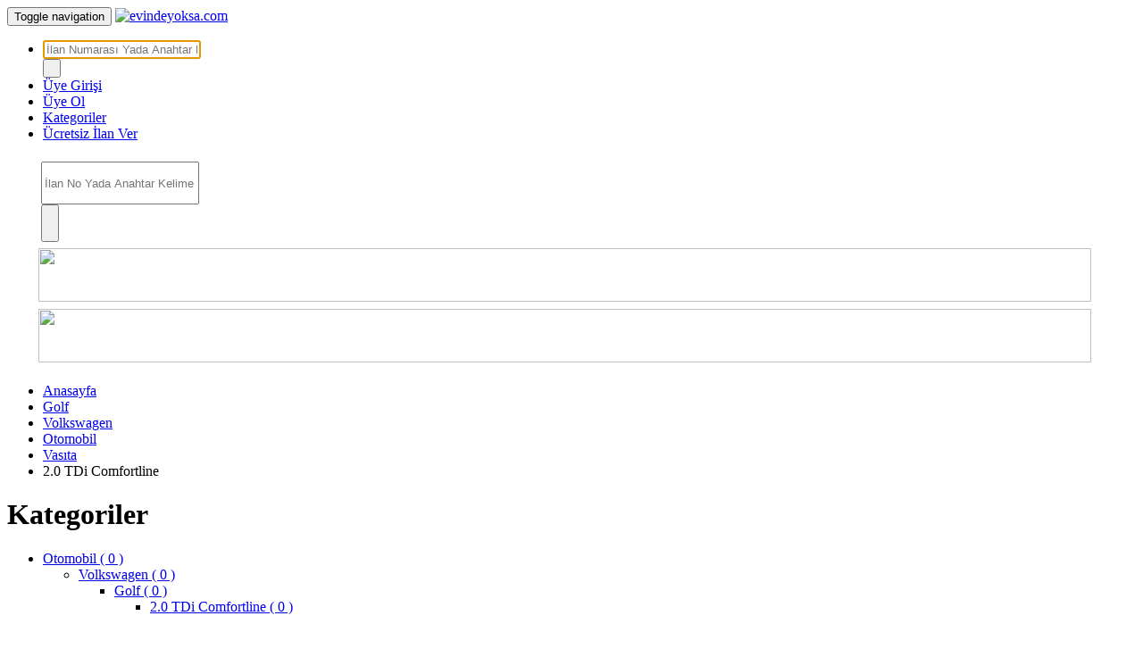

--- FILE ---
content_type: text/html; charset=UTF-8
request_url: https://www.evindeyoksa.com/2-0-tdi-comfortline-kategorino-11059.html
body_size: 6955
content:
<!DOCTYPE html>
<html>
<head>
<meta name="rating" content="general"/>
<meta name="robots" content="index, follow"/>
<meta name="revisit-after" content="1 Days"/>
<meta name="viewport" content="width=device-width, initial-scale=1">
<meta http-equiv="Content-Type" content="text/html; charset=utf-8" />
<meta id="Content-Language" http-equiv="Content-Language" content="tr"/>
<title>2.0 TDi Comfortline </title>
<meta name="description" content="2.0 TDi Comfortline " />
<meta name="keywords" content="2.0 TDi Comfortline " />
<link rel="canonical" href="http://www.evindeyoksa.com/2-0-tdi-comfortline-kategorino-11059.html"/>
<meta property="og:title" content="2.0 TDi Comfortline " />
<meta property="og:type" content="article" />
<meta property="og:url" content="http://www.evindeyoksa.com/2-0-tdi-comfortline-kategorino-11059.html" />
<meta property="og:description" content="" />
<meta property="og:site_name" content="2.0 TDi Comfortline " />
<meta property="og:image" content="/uploads/ilanver-fb.jpg" />
<meta name="fb:app_id" content="1607278422691956">
<link rel="stylesheet" href="assets/css/bootstrap.min.css">
<link rel="stylesheet" href="assets/css/bootstrap-theme.min.css">
<link rel="stylesheet" href="assets/css/bootstrap.min.css">
<link rel="stylesheet" href="assets/css/font-awesome.min.css" />
<link href="assets/css/menu3d.min.css" rel="stylesheet" media="screen, projection" />
<link href="assets/css/animate.css" rel="stylesheet" type="text/css" />
<link rel="stylesheet" href="assets/css/style.php">
<script src="assets/js/jquery.min.js" type="text/javascript"></script>
<script src="assets/js/jquery-1.11.3.min.js"></script>
<script> var touchstart=((document.ontouchstart!==null)?'click':'touchstart'); </script>
<script src="assets/js/bootstrap.min.js"></script>
<script src="assets/scripts/jquery.bootstrap.newsbox.js" type="text/javascript"></script>
<script src="assets/js/main.js" type="text/javascript"></script>
<script src="assets/js/jquery.plugin.js"></script>
<script src="assets/js/jquery.countdown.js"></script>
<script src="assets/js/jquery.countdown-tr.js"></script>
<script src="assets/js/fileinput.js" type="text/javascript"></script>
<link rel="stylesheet" href="assets/js/jquery.countdown.css">
<style type="text/css">
#defaultCountdown {
width: 240px;
height: 45px;
}
#translate {
}
</style>




</head>
<body>



<nav class="navbar navbar-default navbar-static-top" style="margin-bottom: 5px !important; ">
<div class="container">
<div class="navbar-header">
<button type="button" class="navbar-toggle collapsed" data-toggle="collapse" data-target="#navbar" aria-expanded="false" aria-controls="navbar"> <span class="sr-only">Toggle navigation</span> <span class="icon-bar"></span> <span class="icon-bar"></span> <span class="icon-bar"></span> </button>
<style type="text/css">
.mylogo{
width: 260px !important;
height: 61px !important;
}
@media screen and (max-width: 480px) {
.mylogo{
width: 260px !important;
height: 61px !important;
}
}
.clear{
clear: both;
}
.list-unstyled {
padding-left: 0;
list-style: none;
float: right;
}
.list-inline li {
display: inline-block;
}
.list-inline a{
background-color: #fff !important; 
padding: 0px !important;
}
.list-inline a:hover{
background-color: #fff !important; 
}
/*---- Genral classes end -------*/
/*Change icons size here*/
.social-icons .fa {
font-size: 1em;
}
/*Change icons circle size and color here*/
.social-icons .fa {
width: 30px;
height: 30px;
line-height: 30px;
text-align: center;
color: #FFF;
color: rgba(255, 255, 255, 0.8);
-webkit-transition: all 0.3s ease-in-out;
-moz-transition: all 0.3s ease-in-out;
-ms-transition: all 0.3s ease-in-out;
-o-transition: all 0.3s ease-in-out;
transition: all 0.3s ease-in-out;
}
.social-icons.icon-circle .fa{ 
border-radius: 50%;
}
.social-icons.icon-rounded .fa{
border-radius:5px;
}
.social-icons.icon-flat .fa{
border-radius: 0;
}
.social-icons .fa:hover, .social-icons .fa:active {
color: #FFF;
-webkit-box-shadow: 1px 1px 3px #333;
-moz-box-shadow: 1px 1px 3px #333;
box-shadow: 1px 1px 3px #333; 
}
.social-icons.icon-zoom .fa:hover, .social-icons.icon-zoom .fa:active { 
-webkit-transform: scale(1.1);
-moz-transform: scale(1.1);
-ms-transform: scale(1.1);
-o-transform: scale(1.1);
transform: scale(1.1); 
}
.social-icons.icon-rotate .fa:hover, .social-icons.icon-rotate .fa:active { 
-webkit-transform: scale(1.1) rotate(360deg);
-moz-transform: scale(1.1) rotate(360deg);
-ms-transform: scale(1.1) rotate(360deg);
-o-transform: scale(1.1) rotate(360deg);
transform: scale(1.1) rotate(360deg);
}
.social-icons .fa-facebook,.social-icons .fa-facebook-square{background-color:#3C599F;}  
.social-icons .fa-google-plus,.social-icons .fa-google-plus-square{background-color:#CF3D2E;} 
.social-icons .fa-twitter,.social-icons .fa-twitter-square{background-color:#32CCFE;} 
.leftdetails{
float: left;
}
.rightdetails{
float: right;
}
.righttel{
float: right;
font-size: 18px;
}
.righttel a {
background-color: #fff !important;
color: black !important;
}
.righttel a:hover {
background-color: #fff !important;
}
.rightemail{
float: right;
font-size: 18px;
padding-right: 15px;
}
.rightemail a {
background-color: #fff !important;
color: black !important;
}
.rightemail a:hover {
background-color: #fff !important;
}
</style>
<a class="navbar-brand" href="/" style="width:; margin-left:0px !important; padding:0px !important; padding-top:20px !important"><img src="uploads/WhatsAppZImageZ2025-11-23ZatZ13.14.16.jpeg" alt="evindeyoksa.com" class="mylogo"></a></div>
<div id="navbar" class="navbar-collapse collapse navbar-right toplink">
<ul class="nav navbar-nav">
<li id="searchbar" class="visible-lg">
<form id="search_form" class="navbar-form navbar-left navbar-input-group " role="search" action="arama.html" method="post">
<div class="input-group">
<div class="form-group">
<input name="q" type="text" autofocus class="form-control input-lg arama-edit" placeholder="İlan Numarası Yada Anahtar Kelime" value="">
</div>
<span class="input-group-btn">
<button type="submit" class="btn btn-primary arama-buton"> <i class="fa fa-search"></i> &nbsp; </button>
</span> </div>
</form>
</li>

<li><a href="uyegirisi.html" class="gri"><i class="fa fa-lock fa-lg"></i> Üye Girişi</a></li>
<li ><a href="uyeol.html" class="gri"><i class="fa fa-user-plus fa-lg"></i> Üye Ol</a></li>

<li class="dropdown hidden-lg"> <a href="#" class="dropdown-toggle" data-toggle="dropdown" role="button" aria-haspopup="true" aria-expanded="false">Kategoriler <span class="glyphicon glyphicon-menu-down ga pull-right"></span></a>
<ul class="dropdown-menu toplink2"></ul>
</li>
<li><a href="uyegirisi.html"><i class="fa fa-hand-o-right fa-lg"></i> Ücretsiz İlan Ver</a></li>
</ul>
</div>
</div>
<div class="topmenu site-rengi"> </div>
</nav>
<div class="dropdown hidden-lg">



<table width="95%" border="0" align="center">

  <tr>

    <td><table width="100%" border="0" align="center">

  <tr>

    <td>


<form id="search_form" class="navbar-form navbar-left navbar-input-group " role="search" action="arama.html" method="post">



            <div class="input-group">



              <div class="form-group">



                <input name="q" type="text" style="height: 42px; font-size: 13px; padding-right: 3px;" class="form-control" placeholder="İlan No Yada Anahtar Kelime" autofocus >



              </div>

 <span class="input-group-btn" style="height: 37px;">



 <button type="submit" class="btn btn-primary arama-buton" style="height: 42px; padding-top: 7px; padding-bottom: 10px;"> <i class="fa fa-search"></i>&nbsp;             



             </button>



              </span>



              <span class="input-group-btn"> </span>



               </div>



          </form>

</td>

  </tr>

</table></td>

  </tr>

  <tr>

    <td><div align="center"><a href="uyegirisi.html"><img src="/uploads/9m-ZBq.gif" width="100%" height="60px"></i> </a></div></td>

  </tr>
    <td><div align="center"><a href="https://play.google.com/store/apps/details?id=com.cixgo.app" target="_blank"><img src="/uploads/androidapp.png" width="100%" height="60px"></a></i> </div></td>

    <td></td>

  </tr>

</table>

</div>

<div class="container">
<ul class="breadcrumb">
	<li><a href="index.php">Anasayfa</a></li>
	<li><a href="golf-kategorino-963.html">Golf </a></li><li><a href="volkswagen-kategorino-375.html">Volkswagen</a></li><li><a href="otomobil-kategorino-289.html">Otomobil</a></li><li><a href="vasita-kategorino-288.html">Vasıta</a></li>
	<li>2.0 TDi Comfortline </li>
</ul>
</div><div class="container main">

  <div class="row">
    <div class="col-sm-12 col-md-4 col-lg-3" >

<div class="panel panel-default">
<div class="panel-heading">
<h1 class="title"><i class="fa fa-list"></i> Kategoriler</h1>
</div>
<div class="panel-body">



<ul class="kategoriler" id="bodyDiv">

<li><a href="otomobil-kategorino-289.html " title="Otomobil">Otomobil ( 0 )</a>		<ul class="kategoriler2"><li><a href="volkswagen-kategorino-375.html " title="Volkswagen">Volkswagen ( 0 )</a><ul class="kategoriler2"><li><a href="golf-kategorino-963.html " title="Golf ">Golf  ( 0 )</a><ul class="kategoriler2"><li><a href="2-0-tdi-comfortline-kategorino-11059.html " title="2.0 TDi Comfortline ">2.0 TDi Comfortline  ( 0 )</a><ul class="kategoriler2"></ul></li></ul></li></ul></li></ul></li>
</ul>





</div>
</div>
﻿<script>

sehirler_x();
ilceler_x();
mahallex_x();

function mahallex_x(mid){
  var e = $("#ilce").val();
  $.post('systems/kategori/mahalle.php',{id:mid},function(output){
    $("#mahalle option").remove();
    $("#mahalle").append(output);
    $("#mahalle").val();
  });
}


function sehirler_x(mid){
  var e = $("#ulke").val();
  $.post('systems/kategori/il.php',{id:mid},function(output){
    $("#sehir option").remove();
    $("#sehir").append(output);
    $("#sehir").val();

  });

}


function ilceler_x(mid){
  var e = $("#sehir").val();
  $.post('systems/kategori/ilce.php',{id:mid},function(output){
    $("#ilce option").remove();
    $("#ilce").append(output);
    $("#ilce").val();
  });
}


  function ulkeler(){

  var e = $("#a3ulke").val();

  $.post('systems/kategori/il.php',{id:e},function(output){
 
    $("#a3il option").remove();

    $("#a3il").append(output);

  }); 

}

function mahallex(){
	var e = $("#ilce").val();
	$.post('systems/kategori/mahalle.php',{id:e},function(output){
		$("#mahalle option").remove();
		$("#mahalle").append(output);
	});
}


function sehirler(){
  var e = $("#ulke").val();
  $.post('systems/kategori/il.php',{id:e},function(output){
    $("#sehir option").remove();
    $("#sehir").append(output);
  });
}

function ilceler(){
	var e = $("#sehir").val();
	$.post('systems/kategori/ilce.php',{id:e},function(output){
		$("#ilce option").remove();
		$("#ilce").append(output);
	});
}


</script>

<div class="panel panel-default">
  <div class="panel-heading">
    <h3 class="title"><i class="fa fa-filter"></i> Aramanızı Daraltın</h3>
  </div>
  <div class="panel-body">
        <form action="2-0-tdi-comfortline-kategorino-11059.html" method="get" enctype="application/x-www-form-urlencoded">
      <input type="hidden" name="sayfa" value="kategorigoruntule" />
      <label>Fiyat Aralığı</label>
      <div class="row">
        <div class="col-lg-6 col-md-6 col-sm-12">
          <div class="form-group">
            <input name="fiyat1" type="text" id="fiyat1" onKeyDown="sayiMi();" value="" onFocus="this.value='';" onBlur="changeFormat(this)" class="form-control"  placeholder="0.00" />
          </div>
        </div>
        <div class="col-lg-6 col-md-6 col-sm-12">
          <div class="form-group">
            <input name="fiyat2" type="text" id="fiyat2" value="" onKeyDown="sayiMi();" onBlur="changeFormat(this)" onFocus="this.value='';" class="form-control" placeholder="0.00"/>
          </div>
        </div>
      </div>
      <div class="form-group hidden">
        <label>Durumu</label>
        <select name="durumu" id="durumu" class="form-control">
          <option value="0"  selected="selected">Tümü</option>
          <option value="1" >İkinci El</option>
          <option value="2" >Sıfır</option>
        </select>
      </div>
      <div class="form-group">
        <label>Ülke</label>
        <select name="ulke" id="ulke" class="form-control" onchange="sehirler()" >
          <option value="0">Tümü</option>
				<option value="158">Türkiye</option>
        </select>
      </div>
      <div class="form-group">
        <label>İl</label>
        <select name="sehir" id="sehir" class="form-control" onchange="ilceler()" >
          <option value="0">Tümü</option>
        </select>
      </div>
      <div class="form-group">
        <label>İlçe</label>
        <select name="ilce" id="ilce" class="form-control" onchange="mahallex()" >
          <option value="0">Tümü</option>
        </select>
      </div>
      <div class="form-group">
        <label>Mahalle</label>
        <select name="mahalle" id="mahalle" class="form-control">
          <option value="0">Tümü</option>
        </select>
      </div>
      
      
      
	<label>Üretim Yılı</label>
	<div class="row">
	<div class="col-lg-6 col-md-6 col-sm-12">
	<div class="form-group">
    <input name="secenek569" type="text" id="secenek569" onKeyDown="sayiMi();" value="" class="form-control" placeholder="min" />
    </div>
	</div>
	<div class="col-lg-6 col-md-6 col-sm-12">
	<div class="form-group">
	<input name="secenek569_1" type="text" id="secenek569_1" value="" class="form-control" placeholder="max" />
    </div>
    </div>
    </div>
	<div class="form-group">
    <label>Yakıt Türü :</label>
    <select name="secenek570" id="secenek570" class="form-control">
	<option value="0" selected>Tümü</option>
	<option value="2154">Benzin</option><option value="2155">Benzin & LPG</option><option value="2156">Dizel</option><option value="2157">Hbyrid</option></select>
	</div>
	<div class="form-group">
    <label>Vites Tipi :</label>
    <select name="secenek571" id="secenek571" class="form-control">
	<option value="0" selected>Tümü</option>
	<option value="2158">Manuel</option><option value="2159">Yarı Otomatik</option><option value="2160">Otomatik</option><option value="2161">Triptonik</option></select>
	</div>
	<label>Km </label>
	<div class="row">
	<div class="col-lg-6 col-md-6 col-sm-12">
	<div class="form-group">
    <input name="secenek572" type="text" id="secenek572" onKeyDown="sayiMi();" value="" class="form-control" placeholder="min" />
    </div>
	</div>
	<div class="col-lg-6 col-md-6 col-sm-12">
	<div class="form-group">
	<input name="secenek572_1" type="text" id="secenek572_1" value="" class="form-control" placeholder="max" />
    </div>
    </div>
    </div>
	<div class="form-group">
    <label>Kasa Tipi  :</label>
    <select name="secenek574" id="secenek574" class="form-control">
	<option value="0" selected>Tümü</option>
	<option value="2180">Cabrio</option><option value="2181">Coupe</option><option value="2182">Hatchback 3 kapılı</option><option value="2183">Hatchback 5 kapılı</option><option value="2184">Sedan</option><option value="2185">Station</option><option value="2186">Wagon</option></select>
	</div>
	<div class="form-group">
    <label>Motor Gücü  :</label>
    <select name="secenek576" id="secenek576" class="form-control">
	<option value="0" selected>Tümü</option>
	<option value="2201">50 HP ye kadar</option><option value="2202">51-75 HP</option><option value="2203">76-100 HP</option><option value="2204">101-125 HP</option><option value="2205">126-150 HP</option><option value="2206">151-175 HP</option><option value="2207">176-200 HP</option><option value="2208">201-225 HP</option><option value="2209">226-250 HP</option><option value="2210">251-275 HP</option><option value="2211">276-300 HP</option><option value="2212">301-350 HP</option><option value="2213">351-400 HP</option><option value="2214">401-450 HP</option><option value="2215">451-500 HP</option><option value="2216">501-550 HP</option><option value="2217">551-600 HP</option><option value="2218">601 HP ve üzeri</option></select>
	</div>
	<div class="form-group">
    <label>Motor Hacmi  :</label>
    <select name="secenek575" id="secenek575" class="form-control">
	<option value="0" selected>Tümü</option>
	<option value="2187">1200 cm e kadar</option><option value="2188">1201-1400 cm3 </option><option value="2189">1401-1600 cm3</option><option value="2190">1601-1800 cm3</option><option value="2191">1801-2000 cm3</option><option value="2192">2001-2500 cm3</option><option value="2193">2501-3000 cm3</option><option value="2194">3001-3500 cm3</option><option value="2195">3501-4000 cm3</option><option value="2196">4001-4500 cm3</option><option value="2197">4501-5000 cm3</option><option value="2198">5001-5500 cm3</option><option value="2199">5501-6000 cm3</option><option value="2200">6001 cm3 ve üzeri</option></select>
	</div>
	<div class="form-group">
    <label>Çekiş  :</label>
    <select name="secenek577" id="secenek577" class="form-control">
	<option value="0" selected>Tümü</option>
	<option value="2219">Önden Çekiş</option><option value="2220">Arkadan İtiş</option><option value="2221">4 WD ( Sürekli )</option><option value="2222">AWD ( Elektronik )</option></select>
	</div>
	<div class="form-group">
    <label>Renk  :</label>
    <select name="secenek573" id="secenek573" class="form-control">
	<option value="0" selected>Tümü</option>
	<option value="2162">Bej</option><option value="2163">Beyaz</option><option value="2164">Bordo</option><option value="2165">Füme</option><option value="2166">Gri</option><option value="2167">Gümüş Gri</option><option value="2168">Metalik Gri</option><option value="2169">Kahverengi</option><option value="2170">Kırmızı</option><option value="2171">Lacivert</option><option value="2172">Mavi</option><option value="2173">Mor</option><option value="2174">Pembe</option><option value="2175">Sarı</option><option value="2176">Siyah</option><option value="2177">Turkuaz</option><option value="2178">Turuncu</option><option value="2179">Yeşil</option></select>
	</div>
	<div class="form-group">
    <label>Garanti  :</label>
    <select name="secenek578" id="secenek578" class="form-control">
	<option value="0" selected>Tümü</option>
	<option value="2223">Var</option><option value="2224">Yok</option></select>
	</div>
	<div class="form-group">
    <label>Plaka / Uyruk  :</label>
    <select name="secenek579" id="secenek579" class="form-control">
	<option value="0" selected>Tümü</option>
	<option value="2225">Türkiye ( TR) Plakalı</option><option value="2226">Yabancı Plakalı</option><option value="2227">Mavi (MA) Plakalı</option></select>
	</div>
	<div class="form-group">
    <label>Kimden :</label>
    <select name="secenek580" id="secenek580" class="form-control">
	<option value="0" selected>Tümü</option>
	<option value="2229">Oto Galeriden</option><option value="2230">Bankadan</option><option value="4435">Sahibinden</option><option value="4436"></option></select>
	</div>
	<div class="form-group">
    <label>Takas  :</label>
    <select name="secenek582" id="secenek582" class="form-control">
	<option value="0" selected>Tümü</option>
	<option value="2233">Olur</option><option value="2234">Olmaz</option></select>
	</div>
	<div class="form-group">
    <label>Durumu  :</label>
    <select name="secenek581" id="secenek581" class="form-control">
	<option value="0" selected>Tümü</option>
	<option value="2231">Sıfır</option><option value="2232">2. El</option></select>
	</div>
	<div class="form-group">
    <label>Ruhsat Türü :</label>
    <select name="secenek583" id="secenek583" class="form-control">
	<option value="0" selected>Tümü</option>
	<option value="2235">Otomobil</option><option value="2236">Ticari</option></select>
	</div>      <div class="form-group">
        <label>
          <input name="f3" type="checkbox" value="1"  />
          Fotoğraflı ilanlar</label>
      </div>
       <input type="hidden" name="id" value="11059" />
		<input name="arama" type="submit" value="Ara" class="buton buton-yesil-siyah btn-block" />
    </form>
  </div>
</div>
<div class="panel panel-default" style="margin-bottom:5px !important">



    <div class="panel-heading">

 </div>

 <div class="panel-body">
<a href=" " target="_blank"><img src="uploads/srbalany.jpg"width="100%" height="70px"></a> </div>

 </div><div class="altbosluk hidden-sm hidden-xs"></div>
      
     

      <div class="panel panel-default visible-md visible-lg">
        <div class="panel-heading">
          <h3 class="title"><i class="fa fa-newspaper-o"></i> Haberler</h3>
        </div>
        <div class="panel-body">
          <ul id="haberler">
                      </ul>
        </div>
      </div>


      <div class="panel panel-default visible-md visible-lg">
        <div class="panel-heading">
          <h3 class="title"><i class="fa fa-newspaper-o"></i> Bloglar</h3>
        </div>
        <div class="panel-body">
          <ul id="haberler">
                      </ul>
        </div>
      </div>




     
</div>
<div class="col-sm-12 col-md-8 col-lg-9 col-xs-12" ">

﻿<script>

  function ulkeler(){

  var e = $("#a3ulke").val();

  $.post('systems/kategori/il.php',{id:e},function(output){
 
    $("#a3il option").remove();

    $("#a3il").append(output);

  }); 

}


function ilcelerhizli(){
	var e = $("#a3").val();
	$.post('systems/kategori/ilce.php',{id:e},function(output){
		$("#a4 option").remove();
		$("#a4").append(output);
	});	
}
function cat(){
	var e = $("#a1").val();
	$.post('systems/kategori/cat.php',{id:e},function(output){
		$("#a2 option").remove();
		$("#a2").append(output);
	});	
}
</script>

<div class="row visible-lg" style="margin-bottom:20px">

<div class="col-lg-12">

<div id="myCarousel" class="carousel slide" data-ride="carousel">

<ol class="carousel-indicators">

<li data-target="#myCarousel" data-slide-to="0"  class="active" ></li><li data-target="#myCarousel" data-slide-to="1" ></li><li data-target="#myCarousel" data-slide-to="2" ></li><li data-target="#myCarousel" data-slide-to="3" ></li>
</ol>

<div class="carousel-inner" role="listbox">



<div class="item active">

<img src="uploads/slider_1.jpg">

</div>



<div class="item">

<img src="uploads/images_1.jpg">

</div>



<div class="item">

<img src="uploads/e-ticaret-poster_1.jpg">

</div>



<div class="item">

<img src="uploads/01.jpg">

</div>


</div>

<!-- Left and right controls --> 

<a class="left carousel-control" href="#myCarousel" role="button" data-slide="prev"> <span class="glyphicon glyphicon-chevron-left" aria-hidden="true"></span> <span class="sr-only">Previous</span> </a> <a class="right carousel-control" href="#myCarousel" role="button" data-slide="next"> <span class="glyphicon glyphicon-chevron-right" aria-hidden="true"></span> <span class="sr-only">Next</span> </a> </div>

</div>

</div>





<div class="panel panel-default">
<table width="100%" border="0">
  <tr>
    <td width="2%" height="30" bgcolor=""></td>
    <td width="73%" height="30" bgcolor=""><h4 class="title">Kategori Vitrini</h4></td>
    <td width="22%" height="30" bgcolor=""><div class="pull-right"><a data-slide="prev" href="#myCarousel2" style="font-size:24px">‹</a> <a data-slide="next" href="#myCarousel2" style="font-size:24px">›</a></div></td>
    <td width="3%" height="30" bgcolor="">&nbsp;</td>
  </tr>
</table>
<style>
.slide {
	border:none !important
}
</style>
<div class="panel-body">
  <div class="carousel slide" id="myCarousel2">
    <div class="carousel-inner">
          </div>
  </div>
</div>


</div>﻿
<script>
$(function(){
	$('.ilanlar').on('click', function() {
		var row = $(this).data('id');
		window.location.href = row;
    });
	$('[data-toggle="tooltip"]').tooltip()
});
function MM_jumpMenu(targ,selObj,restore){
  eval(targ+".location='"+selObj.options[selObj.selectedIndex].value+"'");
  if (restore) selObj.selectedIndex=0;
}
</script>

<div class="panel panel-default">
<div class="panel-heading">
  <table width="100%" border="0">
  <tr>
    <td width="3%" height="30" bgcolor="#FF9900">&nbsp;</td>
    <td height="30" bgcolor="#FF9900"><div class="row">
      <div class="col-md-10"> <strong>"2.0 TDi Comfortline "</strong> aramanızda  0  ilan bulundu.<br>
      </div>      </td>
    </tr>
</table>

  
</div>
<div class="panel-body">

<div class="row">
<div class="col-md-12">
<br>
<form class="hidden-lg">
  <select class="form-control kucuk-edit" name="jumpMenu" id="jumpMenu" onchange="MM_jumpMenu('parent',this,0)">
    <option value="https://www.evindeyoksa.com:443/2-0-tdi-comfortline-kategorino-11059.html?git=1&order=1">Gelişmiş Sıralama</option>
    <option value="https://www.evindeyoksa.com:443/2-0-tdi-comfortline-kategorino-11059.html?git=1&order=3" >Gelişmiş Sıralama</option>
    <option value="https://www.evindeyoksa.com:443/2-0-tdi-comfortline-kategorino-11059.html?git=1&order=4" >Fiyata göre (küçükten büyüğe)</option>
    <option value="https://www.evindeyoksa.com:443/2-0-tdi-comfortline-kategorino-11059.html?git=1&order=1" >Tarihe göre (eskiden yeniye)</option>
    <option value="https://www.evindeyoksa.com:443/2-0-tdi-comfortline-kategorino-11059.html?git=1&order=2" >Tarihe göre (Yeniden eskiye)</option>
  </select>
</form>
<form class="visible-lg pull-right" style="padding:0 !important; margin:0 !important">
  <select class="form-control kucuk-edit" name="jumpMenu" id="jumpMenu" onchange="MM_jumpMenu('parent',this,0)">
    <option value="https://www.evindeyoksa.com:443/2-0-tdi-comfortline-kategorino-11059.html?git=1&order=1">Gelişmiş Sıralama</option>
    <option value="https://www.evindeyoksa.com:443/2-0-tdi-comfortline-kategorino-11059.html?git=1&order=3" >Fiyata göre (büyükten küçüğe)</option>
    <option value="https://www.evindeyoksa.com:443/2-0-tdi-comfortline-kategorino-11059.html?git=1&order=4" >Fiyata göre (küçükten büyüğe)</option>
    <option value="https://www.evindeyoksa.com:443/2-0-tdi-comfortline-kategorino-11059.html?git=1&order=1" >Tarihe göre (eskiden yeniye)</option>
    <option value="https://www.evindeyoksa.com:443/2-0-tdi-comfortline-kategorino-11059.html?git=1&order=2" >Tarihe göre (Yeniden eskiye)</option>
  </select>
</form>
<ul class="nav nav-tabs">
  <li role="presentation" class="active"> <a href="#">2.0 TDi Comfortline  Kategorisi</a></li>
</ul>
<br />
<div class="table-responsive">
<table class="table-striped table-hover" width="100%">
<thead>
  <tr>
    <th width="110">İlan Resmi</th>
    <th width="">İlan Başlığı</th>
    <th width="100" class="center">Fiyat</th>
    <th width="100" class="center">İlan Tarihi</th>
    <th width="125" class="center">İl / İlçe</th>
  </tr>
    </thead>
  <tbody>
      </tbody>
</table>
</div>
<nav>
  <center>
     <script> $(function () {}); </script><nav>
<ul class="pagination">
<li><a href="https://www.evindeyoksa.com:443/2-0-tdi-comfortline-kategorino-11059.html?git=1" aria-label="Previous"><span aria-hidden="true"  data-toggle="tooltip" data-placement="left" title="Önceki">&laquo;</span></a></li><li><a href="https://www.evindeyoksa.com:443/2-0-tdi-comfortline-kategorino-11059.html?git=0" aria-label="Next" data-toggle="tooltip" data-placement="right" title="Sonraki"><span aria-hidden="true">&raquo;</span></a></li></ul></nav>  </center>
</nav>
</div>
</div>
</div>
</div>


</div>
</div>

</div>
</div>
﻿<div class="footer1 navbar navbar-static-bottom">
<div class="container">
<div class="row">
<div class="col-lg-2 col-md-2 footer-line">
<ul>
<li><a href="doping.html"><i class="glyphicon glyphicon-menu-right"></i> Doping</a></li>
<li><a href="magaza.html"><i class="glyphicon glyphicon-menu-right"></i> Magaza</a></li>
<li><a href="get.html"><i class="glyphicon glyphicon-menu-right"></i> Güvenli Ödeme Sistemi</a></li>
</ul>
</div>
<div class="col-lg-2 col-md-2 footer-line">
<ul>
<li><a href="reklam.html"><i class="glyphicon glyphicon-menu-right"></i> Reklam</a></li>
<li><a href="guvenli-alisverisin-ipuclari.html"><i class="glyphicon glyphicon-menu-right"></i> Güvenli Alışverişin İpuçları</a></li>
<li><a href="kullanim-kosullari.html"><i class="glyphicon glyphicon-menu-right"></i> Kullanım Koşulları</a></li>
</ul>
</div>
<div class="col-lg-2 col-md-2 footer-line">
<ul>
<li><a href="gizlilik-politikasi.html"><i class="glyphicon glyphicon-menu-right"></i> Gizlilik Politikası</a></li>
<li><a href="uyelik-sozlesmesi.html"><i class="glyphicon glyphicon-menu-right"></i> Üyelik Sözleşmesi</a></li>
<li><a href="ticket-listele.html"><i class="glyphicon glyphicon-menu-right"></i> Destek Merkezi</a></li>
</ul>
</div>
<div class="col-lg-2 col-md-2 footer-line">
<ul>
<li><a href="hakkimizda.html"><i class="glyphicon glyphicon-menu-right"></i> Hakkımızda</a></li>
<li><a href="insan-kaynaklari.html"><i class="glyphicon glyphicon-menu-right"></i> İnsan Kaynakları</a></li>
<li><a href="iletisim.html"><i class="glyphicon glyphicon-menu-right"></i> İletişim</a></li>            
</ul>
</div>
<div class="col-lg-2 col-md-2 footer-line">
<ul>
<li><a href="https://play.google.com/store/apps/details?id=com.cixgo.app"><i class="fa fa-chevron-right"></i> Android</a></li>
<li><a href="http://www.evindeyoksa.com/"><i class="fa fa-chevron-right"></i> ios</a></li>

</ul>
</div>


<div class="col-lg-2 col-md-2 footer-line">


        <div class="panel-body">
        <script>
		function dils()
		{
			if (document.getElementById('dil').value != ""){
			document.form2.submit();	
			}
		}
		</script>
        <form action="index.php" method="get" id="form2" name="form2">
        <select name="dil" id="dil" onChange="dils()" class="form-control">
        <option value="">Dil Seçiniz</option>
		<option value="18">tr</option>        </select>
        </form>
        </div>

</div> 

</div>
</div>
</div>


<a href="#" class="scrollToTop"></a> 
<script>
$(document).ready(function(){
$(window).scroll(function(){
if ($(this).scrollTop() > 100) {
$('.scrollToTop').fadeIn();
} else {
$('.scrollToTop').fadeOut();
}
});
$('.scrollToTop').click(function(){
$('html, body').animate({scrollTop : 0},800);
return false;
});
});
</script>
<style type="text/css">
.lb-outerContainer { width: 900px!important; height: 600px!important; }
.lb-image { width: 100% !important; height: 100% !important; }
</style>
 
<script type="text/javascript" src="https://maps.googleapis.com/maps/api/js?key=AIzaSyDWDOCHAuxEjod36HrLDsxdLUKu1k3qtP0&sensor=false"></script> 
</body>
</html>



